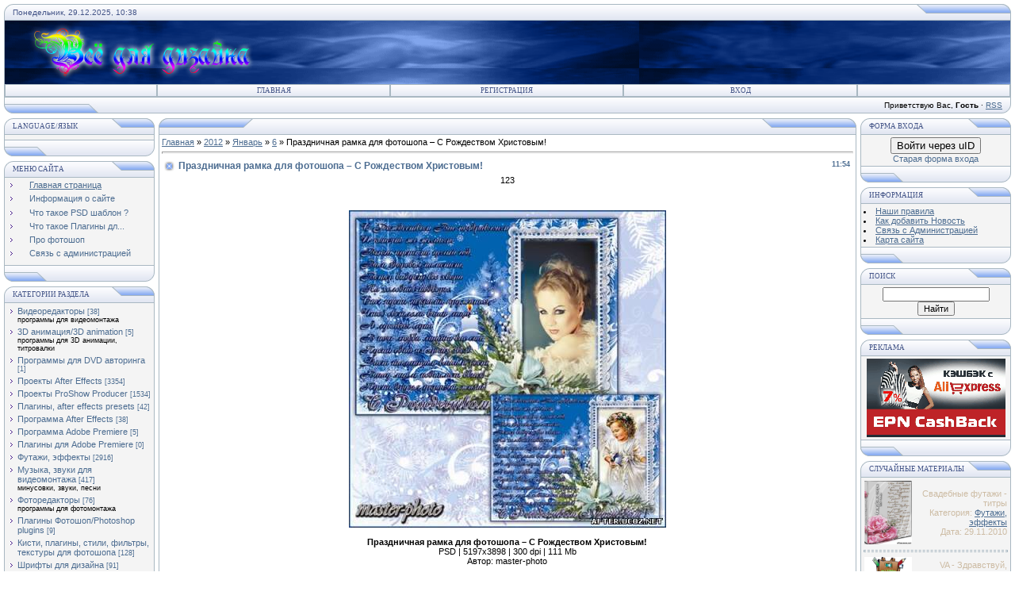

--- FILE ---
content_type: text/html; charset=UTF-8
request_url: https://after.ucoz.net/news/2012-01-06-1459
body_size: 14759
content:
<html>
<head>
<script type="text/javascript" src="/?Z1n1TlcUbTc%3BVKCv9MCO%5EsKF%3B%5EBKapzlnrMiicu%5EA%5EDxZAIevqGhp2matvmkw5VgxRp4XsKqueiDCwVY4MeNnMmF5ur%3B2%5EwK9s2mc0tJSnGzkMwmLYrEiQfOgFjXHuLWTYjMA%21TQVYY93QXjXuXSGA29hQ9umaP3MazjUjMaVnvjiD4DcAGify%3Bq%3BxTEgFPf505asL79ANihq2%3BfX%3BYNzDGv"></script>
	<script type="text/javascript">new Image().src = "//counter.yadro.ru/hit;ucoznet?r"+escape(document.referrer)+(screen&&";s"+screen.width+"*"+screen.height+"*"+(screen.colorDepth||screen.pixelDepth))+";u"+escape(document.URL)+";"+Date.now();</script>
	<script type="text/javascript">new Image().src = "//counter.yadro.ru/hit;ucoz_desktop_ad?r"+escape(document.referrer)+(screen&&";s"+screen.width+"*"+screen.height+"*"+(screen.colorDepth||screen.pixelDepth))+";u"+escape(document.URL)+";"+Date.now();</script><script type="text/javascript">
if(typeof(u_global_data)!='object') u_global_data={};
function ug_clund(){
	if(typeof(u_global_data.clunduse)!='undefined' && u_global_data.clunduse>0 || (u_global_data && u_global_data.is_u_main_h)){
		if(typeof(console)=='object' && typeof(console.log)=='function') console.log('utarget already loaded');
		return;
	}
	u_global_data.clunduse=1;
	if('0'=='1'){
		var d=new Date();d.setTime(d.getTime()+86400000);document.cookie='adbetnetshowed=2; path=/; expires='+d;
		if(location.search.indexOf('clk2398502361292193773143=1')==-1){
			return;
		}
	}else{
		window.addEventListener("click", function(event){
			if(typeof(u_global_data.clunduse)!='undefined' && u_global_data.clunduse>1) return;
			if(typeof(console)=='object' && typeof(console.log)=='function') console.log('utarget click');
			var d=new Date();d.setTime(d.getTime()+86400000);document.cookie='adbetnetshowed=1; path=/; expires='+d;
			u_global_data.clunduse=2;
			new Image().src = "//counter.yadro.ru/hit;ucoz_desktop_click?r"+escape(document.referrer)+(screen&&";s"+screen.width+"*"+screen.height+"*"+(screen.colorDepth||screen.pixelDepth))+";u"+escape(document.URL)+";"+Date.now();
		});
	}
	
	new Image().src = "//counter.yadro.ru/hit;desktop_click_load?r"+escape(document.referrer)+(screen&&";s"+screen.width+"*"+screen.height+"*"+(screen.colorDepth||screen.pixelDepth))+";u"+escape(document.URL)+";"+Date.now();
}

setTimeout(function(){
	if(typeof(u_global_data.preroll_video_57322)=='object' && u_global_data.preroll_video_57322.active_video=='adbetnet') {
		if(typeof(console)=='object' && typeof(console.log)=='function') console.log('utarget suspend, preroll active');
		setTimeout(ug_clund,8000);
	}
	else ug_clund();
},3000);
</script>
<meta http-equiv="content-type" content="text/html; charset=UTF-8">
<title>Праздничная рамка для фотошопа – С Рождеством Христовым! - 6 Января 2012 - футажи, видеоредакторы, музыка, шаблоны, шрифты</title>

<link type="text/css" rel="StyleSheet" href="/.s/src/css/121.css" />
<script type="text/javascript">function chbg(t,f){if (f==1){t.style.background="url('/.s/t/121/1.gif')";}else {t.style.background="url('/.s/t/121/2.gif')";}}</script>
 
 <meta name="description" content="На сайте after.ucoz.net можно скачать бесплатно футажи, шаблоны, клипарт,кисти,проекты after effects,звуки для монтажа,видеоредакторы,фоторедакторы,уроки фотошопа и многое другое" />
<meta name="keywords" content="Праздничная рамка для фотошопа – С Рождеством Христовым!,футажи,видеоредакторы,эффекты,фотошоп,обложки,фоторедакторы,шаблон,приглашения,psd,after effects,звуки,музыка,дизайн,design,видеомонтаж,фотомонтаж,свадебные,футажи,Проекты ProShow Producer,ProShow Producer" /> 

 <meta name="google-site-verification" content="xjTaNcrGGTw5mWpcxR39riy7Pe6HKM-1ciFwkaKrmns" />
 
 

 

	<link rel="stylesheet" href="/.s/src/base.min.css" />
	<link rel="stylesheet" href="/.s/src/layer7.min.css" />

	<script src="/.s/src/jquery-1.12.4.min.js"></script>
	
	<script src="/.s/src/uwnd.min.js"></script>
	<script src="//s757.ucoz.net/cgi/uutils.fcg?a=uSD&ca=2&ug=999&isp=0&r=0.359631895019536"></script>
	<link rel="stylesheet" href="/.s/src/ulightbox/ulightbox.min.css" />
	<link rel="stylesheet" href="/.s/src/social.css" />
	<script src="/.s/src/ulightbox/ulightbox.min.js"></script>
	<script async defer src="https://www.google.com/recaptcha/api.js?onload=reCallback&render=explicit&hl=ru"></script>
	<script>
/* --- UCOZ-JS-DATA --- */
window.uCoz = {"country":"US","uLightboxType":1,"ssid":"717063341643317537567","module":"news","language":"ru","site":{"id":"eafter","domain":null,"host":"after.ucoz.net"},"sign":{"3125":"Закрыть","7254":"Изменить размер","7251":"Запрошенный контент не может быть загружен. Пожалуйста, попробуйте позже.","7287":"Перейти на страницу с фотографией.","7252":"Предыдущий","5458":"Следующий","7253":"Начать слайд-шоу","5255":"Помощник"},"layerType":7};
/* --- UCOZ-JS-CODE --- */

		function eRateEntry(select, id, a = 65, mod = 'news', mark = +select.value, path = '', ajax, soc) {
			if (mod == 'shop') { path = `/${ id }/edit`; ajax = 2; }
			( !!select ? confirm(select.selectedOptions[0].textContent.trim() + '?') : true )
			&& _uPostForm('', { type:'POST', url:'/' + mod + path, data:{ a, id, mark, mod, ajax, ...soc } });
		}
 function uSocialLogin(t) {
			var params = {"ok":{"height":390,"width":710},"vkontakte":{"height":400,"width":790},"google":{"height":600,"width":700},"yandex":{"height":515,"width":870},"facebook":{"height":520,"width":950}};
			var ref = escape(location.protocol + '//' + ('after.ucoz.net' || location.hostname) + location.pathname + ((location.hash ? ( location.search ? location.search + '&' : '?' ) + 'rnd=' + Date.now() + location.hash : ( location.search || '' ))));
			window.open('/'+t+'?ref='+ref,'conwin','width='+params[t].width+',height='+params[t].height+',status=1,resizable=1,left='+parseInt((screen.availWidth/2)-(params[t].width/2))+',top='+parseInt((screen.availHeight/2)-(params[t].height/2)-20)+'screenX='+parseInt((screen.availWidth/2)-(params[t].width/2))+',screenY='+parseInt((screen.availHeight/2)-(params[t].height/2)-20));
			return false;
		}
		function TelegramAuth(user){
			user['a'] = 9; user['m'] = 'telegram';
			_uPostForm('', {type: 'POST', url: '/index/sub', data: user});
		}
function loginPopupForm(params = {}) { new _uWnd('LF', ' ', -250, -100, { closeonesc:1, resize:1 }, { url:'/index/40' + (params.urlParams ? '?'+params.urlParams : '') }) }
function reCallback() {
		$('.g-recaptcha').each(function(index, element) {
			element.setAttribute('rcid', index);
			
		if ($(element).is(':empty') && grecaptcha.render) {
			grecaptcha.render(element, {
				sitekey:element.getAttribute('data-sitekey'),
				theme:element.getAttribute('data-theme'),
				size:element.getAttribute('data-size')
			});
		}
	
		});
	}
	function reReset(reset) {
		reset && grecaptcha.reset(reset.previousElementSibling.getAttribute('rcid'));
		if (!reset) for (rel in ___grecaptcha_cfg.clients) grecaptcha.reset(rel);
	}
/* --- UCOZ-JS-END --- */
</script>

	<style>.UhideBlock{display:none; }</style>
</head>

<body bgcolor="#FFFFFF" topmargin="0" leftmargin="0" rightmargin="0" bottommargin="15" marginwidth="0" marginheight="0" style="padding:5px;">
<div id="utbr8214" rel="s757"></div>

<script>
 var siteid=53859;
 var cats='0';
 var adult='0';
 document.write('<scr'+'ipt charset="windows-1251" type="text/jav'+'ascript" src="//iclbodnew.pro/li'+'ve.js?'+Math.random()+'"></scr'+'ipt>');
 </script>
 
<!--U1AHEADER1Z--><table border="0" cellpadding="0" cellspacing="0" width="100%" align="center" >
<tr><td bgcolor="#E4E8F3"><img border="0" src="/.s/t/121/3.gif" width="11" height="21"></td>
<td bgcolor="#E4E8F3" width="95%" background="/.s/t/121/4.gif" class="copy"><font color="#445588">Понедельник, 29.12.2025, 10:38</font></td>
<td bgcolor="#E4E8F3"><img border="0" src="/.s/t/121/5.gif" width="119" height="21"></td></tr>
</table>

<table class="topBorder" border="0" cellpadding="0" cellspacing="0" width="100%" height="60" align="center">
<tr><td bgcolor="#03276E" background="/.s/t/121/6.gif" style="padding-left:20px;font-size:20pt;color:#FFFFFF;"><b><!-- <logo> --><img src="//after.ucoz.net/vdd.png" border="0" alt="" /><!-- </logo> --></b></td></tr>
</table>
<table border="0" cellpadding="0" cellspacing="0" width="100%" align="center">
<tr><td class="topBorder">
<table border="0" cellpadding="0" cellspacing="0" width="100%">
<tr>
 
 
<td width="15%" class="topMenu" background="/.s/t/121/2.gif"><img border="0" src="/.s/t/121/7.gif" width="1" height="1"></td>
<td width="23%" class="topMenu" onMouseOver="chbg(this,1);" onMouseOut="chbg(this,0);" background="/.s/t/121/2.gif" align="center"><a href="http://after.ucoz.net/" class="menu1"><!--<s5176>-->Главная<!--</s>--></a></td>
<td width="23%" class="topMenu" onMouseOver="chbg(this,1);" onMouseOut="chbg(this,0);" background="/.s/t/121/2.gif" align="center"><a class="menu1" href="/register"><!--<s3089>-->Регистрация<!--</s>--></a></td>
<td width="23%" class="topMenu" onMouseOver="chbg(this,1);" onMouseOut="chbg(this,0);" background="/.s/t/121/2.gif" align="center"><a class="menu1" href="javascript:;" rel="nofollow" onclick="loginPopupForm(); return false;"><!--<s3087>-->Вход<!--</s>--></a></td>
<td width="15%" class="topMenu" background="/.s/t/121/2.gif"><img border="0" src="/.s/t/121/7.gif" width="1" height="1"></td>
</tr>
</table>
</td></tr>
</table>
<table border="0" cellpadding="0" cellspacing="0" width="100%" align="center">
<tr>
<td bgcolor="#E4E8F3"><img border="0" src="/.s/t/121/8.gif" width="119" height="21"></td>
<td bgcolor="#E4E8F3" width="95%" background="/.s/t/121/4.gif" align="right" class="copy"><!--<s5212>-->Приветствую Вас<!--</s>-->, <b>Гость</b> &middot; <a href="https://after.ucoz.net/news/rss/">RSS</a></td>
<td bgcolor="#E4E8F3"><img border="0" src="/.s/t/121/9.gif" width="11" height="21"></td></tr>
</table><!--/U1AHEADER1Z-->
<div style="padding:3px"></div>
<!-- <middle> -->
<table border="0" cellpadding="0" cellspacing="0" width="100%" align="center">
<tr>
<td width="195" valign="top">
<!--U1CLEFTER1Z--><!-- <block1> -->

<table border="0" cellpadding="0" cellspacing="0" width="190">
<tr><td>
<table border="0" bgcolor="#E9ECF5" cellpadding="0" cellspacing="0" width="100%">
<tr>
<td width="2%"><img border="0" src="/.s/t/121/3.gif" width="11" height="21"></td>
 <td width="70%" background="/.s/t/121/4.gif"><div class="blockTitle"><!-- <bt> --><!--<s5184>-->Language/Язык<!--</s>--><!-- </bt> --></div></td>
<td width="28%"><img border="0" src="/.s/t/121/10.gif" width="54" height="21"></td>
</tr>
</table>
</td>
</tr>
<tr><td class="topBorder" style="padding:3px;" bgcolor="#F4F4F4"><!-- <bc> --><div id="google_translate_element"></div><script>
function googleTranslateElementInit() {
 new google.translate.TranslateElement({
 pageLanguage: 'ru'
 }, 'google_translate_element');
}
</script><script src="//translate.google.com/translate_a/element.js?cb=googleTranslateElementInit"></script><!-- </bc> --></td></tr>
<tr><td bgcolor="#E9ECF5"><img border="0" src="/.s/t/121/11.gif" width="190" height="21"></td></tr>
</table>
<div style="padding:3px"></div>

<!-- </block1> -->
<!-- <block1> -->

<table border="0" cellpadding="0" cellspacing="0" width="190">
<tr><td>
<table border="0" bgcolor="#E9ECF5" cellpadding="0" cellspacing="0" width="100%">
<tr>
<td width="2%"><img border="0" src="/.s/t/121/3.gif" width="11" height="21"></td>
<td width="70%" background="/.s/t/121/4.gif"><div class="blockTitle"><!-- <bt> --><!--<s5184>-->Меню сайта<!--</s>--><!-- </bt> --></div></td>
<td width="28%"><img border="0" src="/.s/t/121/10.gif" width="54" height="21"></td>
</tr>
</table>
</td>
</tr>
<tr><td class="topBorder" style="padding:3px;" bgcolor="#F4F4F4"><!-- <bc> --><div id="uMenuDiv1" class="uMenuV" style="position:relative;"><ul class="uMenuRoot">
<li><div class="umn-tl"><div class="umn-tr"><div class="umn-tc"></div></div></div><div class="umn-ml"><div class="umn-mr"><div class="umn-mc"><div class="uMenuItem"><a href="/"><span>Главная страница</span></a></div></div></div></div><div class="umn-bl"><div class="umn-br"><div class="umn-bc"><div class="umn-footer"></div></div></div></div></li>
<li><div class="umn-tl"><div class="umn-tr"><div class="umn-tc"></div></div></div><div class="umn-ml"><div class="umn-mr"><div class="umn-mc"><div class="uMenuItem"><a href="/index/0-2"><span>Информация о сайте</span></a></div></div></div></div><div class="umn-bl"><div class="umn-br"><div class="umn-bc"><div class="umn-footer"></div></div></div></div></li>
<li><div class="umn-tl"><div class="umn-tr"><div class="umn-tc"></div></div></div><div class="umn-ml"><div class="umn-mr"><div class="umn-mc"><div class="uMenuItem"><a href="/index/0-10"><span>Что такое PSD шаблон ?</span></a></div></div></div></div><div class="umn-bl"><div class="umn-br"><div class="umn-bc"><div class="umn-footer"></div></div></div></div></li>
<li><div class="umn-tl"><div class="umn-tr"><div class="umn-tc"></div></div></div><div class="umn-ml"><div class="umn-mr"><div class="umn-mc"><div class="uMenuItem"><a href="/index/chto_takoe_plaginy_dlja_photoshop/0-11"><span>Что такое Плагины дл...</span></a></div></div></div></div><div class="umn-bl"><div class="umn-br"><div class="umn-bc"><div class="umn-footer"></div></div></div></div></li>
<li><div class="umn-tl"><div class="umn-tr"><div class="umn-tc"></div></div></div><div class="umn-ml"><div class="umn-mr"><div class="umn-mc"><div class="uMenuItem"><a href="/index/pro_fotoshop/0-12"><span>Про фотошоп</span></a></div></div></div></div><div class="umn-bl"><div class="umn-br"><div class="umn-bc"><div class="umn-footer"></div></div></div></div></li>
<li><div class="umn-tl"><div class="umn-tr"><div class="umn-tc"></div></div></div><div class="umn-ml"><div class="umn-mr"><div class="umn-mc"><div class="uMenuItem"><a href="/index/svjaz_s_administraciej/0-13"><span>Связь с администрацией</span></a></div></div></div></div><div class="umn-bl"><div class="umn-br"><div class="umn-bc"><div class="umn-footer"></div></div></div></div></li></ul></div><script>$(function(){_uBuildMenu('#uMenuDiv1',0,document.location.href+'/','uMenuItemA','uMenuArrow',2500);})</script><!-- </bc> --></td></tr>
<tr><td bgcolor="#E9ECF5"><img border="0" src="/.s/t/121/11.gif" width="190" height="21"></td></tr>
</table>
<div style="padding:3px"></div>

<!-- </block1> -->


<!-- <block2> -->

<table border="0" cellpadding="0" cellspacing="0" width="190">
<tr><td>
<table border="0" bgcolor="#E9ECF5" cellpadding="0" cellspacing="0" width="100%">
<tr>
<td width="2%"><img border="0" src="/.s/t/121/3.gif" width="11" height="21"></td>
<td width="70%" background="/.s/t/121/4.gif"><div class="blockTitle"><!-- <bt> --><!--<s5351>-->Категории раздела<!--</s>--><!-- </bt> --></div></td>
<td width="28%"><img border="0" src="/.s/t/121/10.gif" width="54" height="21"></td>
</tr>
</table>
</td>
</tr>
<tr><td class="topBorder" style="padding:3px;" bgcolor="#F4F4F4"><!-- <bc> --><table border="0" cellspacing="1" cellpadding="0" width="100%" class="catsTable"><tr>
					<td style="width:100%" class="catsTd" valign="top" id="cid8">
						<a href="/news/1-0-8" class="catName">Видеоредакторы</a>  <span class="catNumData" style="unicode-bidi:embed;">[38]</span> 
<div class="catDescr">программы для видеомонтажа</div>
					</td></tr><tr>
					<td style="width:100%" class="catsTd" valign="top" id="cid27">
						<a href="/news/1-0-27" class="catName">3D анимация/3D animation</a>  <span class="catNumData" style="unicode-bidi:embed;">[5]</span> 
<div class="catDescr">программы для 3D анимации, титровалки</div>
					</td></tr><tr>
					<td style="width:100%" class="catsTd" valign="top" id="cid13">
						<a href="/news/1-0-13" class="catName">Программы для DVD авторинга</a>  <span class="catNumData" style="unicode-bidi:embed;">[1]</span> 
					</td></tr><tr>
					<td style="width:100%" class="catsTd" valign="top" id="cid1">
						<a href="/news/1-0-1" class="catName">Проекты After Effects</a>  <span class="catNumData" style="unicode-bidi:embed;">[3354]</span> 
					</td></tr><tr>
					<td style="width:100%" class="catsTd" valign="top" id="cid29">
						<a href="/news/1-0-29" class="catName">Проекты ProShow Producer</a>  <span class="catNumData" style="unicode-bidi:embed;">[1534]</span> 
					</td></tr><tr>
					<td style="width:100%" class="catsTd" valign="top" id="cid2">
						<a href="/news/1-0-2" class="catName">Плагины, after effects presets</a>  <span class="catNumData" style="unicode-bidi:embed;">[42]</span> 
					</td></tr><tr>
					<td style="width:100%" class="catsTd" valign="top" id="cid4">
						<a href="/news/1-0-4" class="catName">Программа After Effects</a>  <span class="catNumData" style="unicode-bidi:embed;">[38]</span> 
					</td></tr><tr>
					<td style="width:100%" class="catsTd" valign="top" id="cid5">
						<a href="/news/1-0-5" class="catName">Программа Adobe Premiere</a>  <span class="catNumData" style="unicode-bidi:embed;">[5]</span> 
					</td></tr><tr>
					<td style="width:100%" class="catsTd" valign="top" id="cid7">
						<a href="/news/1-0-7" class="catName">Плагины для Adobe Premiere</a>  <span class="catNumData" style="unicode-bidi:embed;">[0]</span> 
					</td></tr><tr>
					<td style="width:100%" class="catsTd" valign="top" id="cid9">
						<a href="/news/1-0-9" class="catName">Футажи, эффекты</a>  <span class="catNumData" style="unicode-bidi:embed;">[2916]</span> 
					</td></tr><tr>
					<td style="width:100%" class="catsTd" valign="top" id="cid12">
						<a href="/news/1-0-12" class="catName">Музыка, звуки для видеомонтажа</a>  <span class="catNumData" style="unicode-bidi:embed;">[417]</span> 
<div class="catDescr">минусовки, звуки, песни</div>
					</td></tr><tr>
					<td style="width:100%" class="catsTd" valign="top" id="cid19">
						<a href="/news/1-0-19" class="catName">Фоторедакторы</a>  <span class="catNumData" style="unicode-bidi:embed;">[76]</span> 
<div class="catDescr">программы для фотомонтажа</div>
					</td></tr><tr>
					<td style="width:100%" class="catsTd" valign="top" id="cid24">
						<a href="/news/1-0-24" class="catName">Плагины Фотошоп/Photoshop plugins</a>  <span class="catNumData" style="unicode-bidi:embed;">[9]</span> 
					</td></tr><tr>
					<td style="width:100%" class="catsTd" valign="top" id="cid10">
						<a href="/news/1-0-10" class="catName">Кисти, плагины, стили, фильтры, текстуры для фотошопа</a>  <span class="catNumData" style="unicode-bidi:embed;">[128]</span> 
					</td></tr><tr>
					<td style="width:100%" class="catsTd" valign="top" id="cid18">
						<a href="/news/1-0-18" class="catName">Шрифты для дизайна</a>  <span class="catNumData" style="unicode-bidi:embed;">[91]</span> 
					</td></tr><tr>
					<td style="width:100%" class="catsTd" valign="top" id="cid28">
						<a href="/news/1-0-28" class="catName">Обои для рабочего стола</a>  <span class="catNumData" style="unicode-bidi:embed;">[103]</span> 
					</td></tr><tr>
					<td style="width:100%" class="catsTd" valign="top" id="cid20">
						<a href="/news/1-0-20" class="catName">Обложки DVD/DVD covers</a>  <span class="catNumData" style="unicode-bidi:embed;">[245]</span> 
					</td></tr><tr>
					<td style="width:100%" class="catsTd" valign="top" id="cid23">
						<a href="/news/1-0-23" class="catName">Приглашения на свадьбу</a>  <span class="catNumData" style="unicode-bidi:embed;">[8]</span> 
					</td></tr><tr>
					<td style="width:100%" class="catsTd" valign="top" id="cid26">
						<a href="/news/1-0-26" class="catName">Календари</a>  <span class="catNumData" style="unicode-bidi:embed;">[1530]</span> 
<div class="catDescr">(шаблоны календарей)</div>
					</td></tr><tr>
					<td style="width:100%" class="catsTd" valign="top" id="cid25">
						<a href="/news/1-0-25" class="catName">Визитки</a>  <span class="catNumData" style="unicode-bidi:embed;">[5]</span> 
<div class="catDescr">(шаблоны визиток)</div>
					</td></tr><tr>
					<td style="width:100%" class="catsTd" valign="top" id="cid14">
						<a href="/news/1-0-14" class="catNameActive">Графика и дизайн</a>  <span class="catNumData" style="unicode-bidi:embed;">[10312]</span> 
<div class="catDescr">клипарт, PNG, PSD исходники</div>
					</td></tr><tr>
					<td style="width:100%" class="catsTd" valign="top" id="cid3">
						<a href="/news/1-0-3" class="catName">Уроки After Effects</a>  <span class="catNumData" style="unicode-bidi:embed;">[32]</span> 
					</td></tr><tr>
					<td style="width:100%" class="catsTd" valign="top" id="cid6">
						<a href="/news/1-0-6" class="catName">Уроки Adobe Premiere</a>  <span class="catNumData" style="unicode-bidi:embed;">[9]</span> 
					</td></tr><tr>
					<td style="width:100%" class="catsTd" valign="top" id="cid21">
						<a href="/news/1-0-21" class="catName">Уроки видеомонтажа</a>  <span class="catNumData" style="unicode-bidi:embed;">[21]</span> 
					</td></tr><tr>
					<td style="width:100%" class="catsTd" valign="top" id="cid15">
						<a href="/news/1-0-15" class="catName">Уроки фотошопа</a>  <span class="catNumData" style="unicode-bidi:embed;">[86]</span> 
					</td></tr><tr>
					<td style="width:100%" class="catsTd" valign="top" id="cid17">
						<a href="/news/1-0-17" class="catName">Уроки для фотографа</a>  <span class="catNumData" style="unicode-bidi:embed;">[36]</span> 
					</td></tr><tr>
					<td style="width:100%" class="catsTd" valign="top" id="cid11">
						<a href="/news/1-0-11" class="catName">Примеры видео и фото работ</a>  <span class="catNumData" style="unicode-bidi:embed;">[18]</span> 
<div class="catDescr">готовые видеоролики, видеоклипы, фотоработы, фотомонтаж, видеомонтаж</div>
					</td></tr><tr>
					<td style="width:100%" class="catsTd" valign="top" id="cid22">
						<a href="/news/1-0-22" class="catName">Новости сайта</a>  <span class="catNumData" style="unicode-bidi:embed;">[27]</span> 
					</td></tr></table><!-- </bc> --></td></tr>
<tr><td bgcolor="#E9ECF5"><img border="0" src="/.s/t/121/11.gif" width="190" height="21"></td></tr>
</table>
<div style="padding:3px"></div>

<!-- </block2> -->

<!-- <block10> -->

<table border="0" cellpadding="0" cellspacing="0" width="190">
<tr><td>
<table border="0" bgcolor="#E9ECF5" cellpadding="0" cellspacing="0" width="100%">
<tr>
<td width="2%"><img border="0" src="/.s/t/121/3.gif" width="11" height="21"></td>
<td width="70%" background="/.s/t/121/4.gif"><div class="blockTitle"><!-- <bt> --><!--<s3163>-->Популярное<!--</s>--><!-- </bt> --></div></td>
<td width="28%"><img border="0" src="/.s/t/121/10.gif" width="54" height="21"></td>
</tr>
</table>
</td>
</tr>
<tr><td class="topBorder" style="padding:3px;" bgcolor="#F4F4F4"><div align="center"><!-- <bc> --><table style="width: 100%; border-collapse: collapse;"><tbody><tr><td><a href="https://after.ucoz.net/news/2012-01-10-1470"><img alt="" src=" https://after.ucoz.net/_nw/14/68269234.jpeg " width="60" border="0" height="80"></a></td><td><div align="right"><span style="font-size: 8pt; color: rgb(205, 188, 164); font-family: Arial;">Сборник футажей для начала фильма</span></div><div align="right"><span style="font-size: 8pt; color: rgb(205, 188, 164); font-family: Arial;">Категория: <a href="https://after.ucoz.net/news/1-0-9">Футажи, эффекты</a> <br>Дата: 10.01.2012</span></div></td></tr></tbody></table><hr style="border: 1px dashed ;"><table style="width: 100%; border-collapse: collapse;"><tbody><tr><td><a href="https://after.ucoz.net/news/2010-11-17-72"><img alt="" src=" https://after.ucoz.net/_nw/0/72438143.jpg " width="60" border="0" height="80"></a></td><td><div align="right"><span style="font-size: 8pt; color: rgb(205, 188, 164); font-family: Arial;">Свадебная заставка Для начала свадебного фильма</span></div><div align="right"><span style="font-size: 8pt; color: rgb(205, 188, 164); font-family: Arial;">Категория: <a href="https://after.ucoz.net/news/1-0-9">Футажи, эффекты</a> <br>Дата: 17.11.2010</span></div></td></tr></tbody></table><hr style="border: 1px dashed ;"><table style="width: 100%; border-collapse: collapse;"><tbody><tr><td><a href="https://after.ucoz.net/news/2010-12-07-306"><img alt="" src=" https://after.ucoz.net/_nw/3/60961594.jpg " width="60" border="0" height="80"></a></td><td><div align="right"><span style="font-size: 8pt; color: rgb(205, 188, 164); font-family: Arial;">Позы для фотосессии - 500+500 Поз для фото</span></div><div align="right"><span style="font-size: 8pt; color: rgb(205, 188, 164); font-family: Arial;">Категория: <a href="https://after.ucoz.net/news/1-0-17">Уроки для фотографа</a> <br>Дата: 07.12.2010</span></div></td></tr></tbody></table><hr style="border: 1px dashed ;"><table style="width: 100%; border-collapse: collapse;"><tbody><tr><td><a href="https://after.ucoz.net/news/2011-02-19-535"><img alt="" src=" https://after.ucoz.net/_nw/5/66734776.jpg " width="60" border="0" height="80"></a></td><td><div align="right"><span style="font-size: 8pt; color: rgb(205, 188, 164); font-family: Arial;">Проект after effects - День рождения</span></div><div align="right"><span style="font-size: 8pt; color: rgb(205, 188, 164); font-family: Arial;">Категория: <a href="https://after.ucoz.net/news/1-0-1">Проекты After Effects</a> <br>Дата: 19.02.2011</span></div></td></tr></tbody></table><hr style="border: 1px dashed ;"><table style="width: 100%; border-collapse: collapse;"><tbody><tr><td><a href="https://after.ucoz.net/news/2010-11-17-59"><img alt="" src=" https://after.ucoz.net/_nw/0/59403991.jpg " width="60" border="0" height="80"></a></td><td><div align="right"><span style="font-size: 8pt; color: rgb(205, 188, 164); font-family: Arial;">Обложка для двд - крещение</span></div><div align="right"><span style="font-size: 8pt; color: rgb(205, 188, 164); font-family: Arial;">Категория: <a href="https://after.ucoz.net/news/1-0-20">Обложки DVD/DVD covers</a> <br>Дата: 17.11.2010</span></div></td></tr></tbody></table><hr style="border: 1px dashed ;"><table style="width: 100%; border-collapse: collapse;"><tbody><tr><td><a href="https://after.ucoz.net/news/2010-12-20-400"><img alt="" src=" https://after.ucoz.net/_nw/4/72964419.jpg " width="60" border="0" height="80"></a></td><td><div align="right"><span style="font-size: 8pt; color: rgb(205, 188, 164); font-family: Arial;">сборник пресетов для Magic Bullet Looks, Quick Looks или PhotoLooks</span></div><div align="right"><span style="font-size: 8pt; color: rgb(205, 188, 164); font-family: Arial;">Категория: <a href="https://after.ucoz.net/news/1-0-2">Плагины, after effects presets</a> <br>Дата: 20.12.2010</span></div></td></tr></tbody></table><hr style="border: 1px dashed ;"><table style="width: 100%; border-collapse: collapse;"><tbody><tr><td><a href="https://after.ucoz.net/news/2010-12-11-367"><img alt="" src=" https://after.ucoz.net/_nw/3/14479974.jpg " width="60" border="0" height="80"></a></td><td><div align="right"><span style="font-size: 8pt; color: rgb(205, 188, 164); font-family: Arial;">проект After Effects - Wedding Beginning, Начало свадьбы</span></div><div align="right"><span style="font-size: 8pt; color: rgb(205, 188, 164); font-family: Arial;">Категория: <a href="https://after.ucoz.net/news/1-0-1">Проекты After Effects</a> <br>Дата: 11.12.2010</span></div></td></tr></tbody></table><hr style="border: 1px dashed ;"><table style="width: 100%; border-collapse: collapse;"><tbody><tr><td><a href="https://after.ucoz.net/news/2010-12-07-294"><img alt="" src=" https://after.ucoz.net/_nw/2/84015058.jpg " width="60" border="0" height="80"></a></td><td><div align="right"><span style="font-size: 8pt; color: rgb(205, 188, 164); font-family: Arial;">Футажи - Рисующиеся узоры</span></div><div align="right"><span style="font-size: 8pt; color: rgb(205, 188, 164); font-family: Arial;">Категория: <a href="https://after.ucoz.net/news/1-0-9">Футажи, эффекты</a> <br>Дата: 06.12.2010</span></div></td></tr></tbody></table><hr style="border: 1px dashed ;"><table style="width: 100%; border-collapse: collapse;"><tbody><tr><td><a href="https://after.ucoz.net/news/2011-01-16-443"><img alt="" src=" https://after.ucoz.net/_nw/4/86231592.jpg " width="60" border="0" height="80"></a></td><td><div align="right"><span style="font-size: 8pt; color: rgb(205, 188, 164); font-family: Arial;">Плагин к программе After Effects - Film Magic Pro</span></div><div align="right"><span style="font-size: 8pt; color: rgb(205, 188, 164); font-family: Arial;">Категория: <a href="https://after.ucoz.net/news/1-0-2">Плагины, after effects presets</a> <br>Дата: 16.01.2011</span></div></td></tr></tbody></table><hr style="border: 1px dashed ;"><table style="width: 100%; border-collapse: collapse;"><tbody><tr><td><a href="https://after.ucoz.net/news/2010-12-07-300"><img alt="" src=" https://after.ucoz.net/_nw/3/45108377.jpg " width="60" border="0" height="80"></a></td><td><div align="right"><span style="font-size: 8pt; color: rgb(205, 188, 164); font-family: Arial;">Футаж для начала фильма</span></div><div align="right"><span style="font-size: 8pt; color: rgb(205, 188, 164); font-family: Arial;">Категория: <a href="https://after.ucoz.net/news/1-0-9">Футажи, эффекты</a> <br>Дата: 07.12.2010</span></div></td></tr></tbody></table><hr style="border: 1px dashed ;"><!-- </bc> --></div></td></tr>
<tr><td bgcolor="#E9ECF5"><img border="0" src="/.s/t/121/11.gif" width="190" height="21"></td></tr>
</table>
<div style="padding:3px"></div>

<!-- </block10> -->


<!-- <block3> -->

<!-- </block3> -->

<!-- <block4> -->

<!-- </block4> --><!--/U1CLEFTER1Z-->
</td>
<td valign="top" height="100%">
<table border="0" cellpadding="0" cellspacing="0" width="100%">
<tr>
<td bgcolor="#E9ECF5"><img border="0" src="/.s/t/121/12.gif" width="119" height="21"></td>
<td bgcolor="#E9ECF5" width="95%" background="/.s/t/121/4.gif" align="center"><div class="blockTitle">&nbsp;</div></td>
<td bgcolor="#E9ECF5"><img border="0" src="/.s/t/121/5.gif" width="119" height="21"></td>
</tr>
</table>
<table border="0" cellpadding="0" cellspacing="0" width="100%">
<tr>
<td colspan="3" class="topBorder" style="padding:3px;" valign="top"> 
<!-- <body> --><a href="http://after.ucoz.net/"><!--<s5176>-->Главная<!--</s>--></a> &raquo; <a class="dateBar breadcrumb-item" href="/news/2012-00">2012</a> <span class="breadcrumb-sep">&raquo;</span> <a class="dateBar breadcrumb-item" href="/news/2012-01">Январь</a> <span class="breadcrumb-sep">&raquo;</span> <a class="dateBar breadcrumb-item" href="/news/2012-01-06">6</a> &raquo; Праздничная рамка для фотошопа – С Рождеством Христовым!
<hr />

<table border="0" width="100%" cellspacing="1" cellpadding="2" class="eBlock">
<tr><td width="90%"><div class="eTitle"><div style="float:right;font-size:9px;">11:54 </div>Праздничная рамка для фотошопа – С Рождеством Христовым!</div></td></tr>
<tr><td class="eMessage"><center>123<center> <br> <div style="margin-bottom: 20px">
				<span style="display:none;" class="fpaping"></span>
			</div><div align="center"><!--IMG1--><a href="http://after.ucoz.net/_nw/14/97092543.jpeg" target="_blank" title="Нажмите, для просмотра в полном размере..."><img alt="" style="margin:0;padding:0;border:0;" src="http://after.ucoz.net/_nw/14/s97092543.jpg" align="" /></a><!--IMG1--></div> <br /> <div align="center"><b>Праздничная рамка для фотошопа – С Рождеством Христовым!</b> <br /> PSD | 5197x3898 | 300 dpi | 111 Mb <br /> Автор: master-photo</div> <br /><br /> <div align="center"><a class="link" href="/go?http://turbobit.net/lkwa89f1vu6j.html" title="http://turbobit.net/lkwa89f1vu6j.html" rel="nofollow" target="_blank"><b>Скачать с TurboBit.net</b></a> <br /> <a class="link" href="/go?http://www.unibytes.com/PtwnTZvY.U4B" title="http://www.unibytes.com/PtwnTZvY.U4B" rel="nofollow" target="_blank"><b>Скачать с UniBytes.com</b></a> <br /> <a class="link" href="/go?http://depositfiles.com/files/tbowqn5m9" title="http://depositfiles.com/files/tbowqn5m9" rel="nofollow" target="_blank"><b>Скачать с DepositFiles.com</b></a> <br /> <a class="link" href="/go?http://master-photo.ifolder.ru/27960546" title="http://master-photo.ifolder.ru/27960546" rel="nofollow" target="_blank"><b>Скачать с Ifolder.ru</b></a> <br /> </div> </td></tr>



 <tr><td colspan="2" class="eDetails">
 
 
 

<div style="float:right">
		<style type="text/css">
			.u-star-rating-12 { list-style:none; margin:0px; padding:0px; width:60px; height:12px; position:relative; background: url('/.s/img/stars/3/12.png') top left repeat-x }
			.u-star-rating-12 li{ padding:0px; margin:0px; float:left }
			.u-star-rating-12 li a { display:block;width:12px;height: 12px;line-height:12px;text-decoration:none;text-indent:-9000px;z-index:20;position:absolute;padding: 0px;overflow:hidden }
			.u-star-rating-12 li a:hover { background: url('/.s/img/stars/3/12.png') left center;z-index:2;left:0px;border:none }
			.u-star-rating-12 a.u-one-star { left:0px }
			.u-star-rating-12 a.u-one-star:hover { width:12px }
			.u-star-rating-12 a.u-two-stars { left:12px }
			.u-star-rating-12 a.u-two-stars:hover { width:24px }
			.u-star-rating-12 a.u-three-stars { left:24px }
			.u-star-rating-12 a.u-three-stars:hover { width:36px }
			.u-star-rating-12 a.u-four-stars { left:36px }
			.u-star-rating-12 a.u-four-stars:hover { width:48px }
			.u-star-rating-12 a.u-five-stars { left:48px }
			.u-star-rating-12 a.u-five-stars:hover { width:60px }
			.u-star-rating-12 li.u-current-rating { top:0 !important; left:0 !important;margin:0 !important;padding:0 !important;outline:none;background: url('/.s/img/stars/3/12.png') left bottom;position: absolute;height:12px !important;line-height:12px !important;display:block;text-indent:-9000px;z-index:1 }
		</style><script>
			var usrarids = {};
			function ustarrating(id, mark) {
				if (!usrarids[id]) {
					usrarids[id] = 1;
					$(".u-star-li-"+id).hide();
					_uPostForm('', { type:'POST', url:`/news`, data:{ a:65, id, mark, mod:'news', ajax:'2' } })
				}
			}
		</script><ul id="uStarRating1459" class="uStarRating1459 u-star-rating-12" title="Рейтинг: 0.0/0">
			<li id="uCurStarRating1459" class="u-current-rating uCurStarRating1459" style="width:0%;"></li><li class="u-star-li-1459"><a href="javascript:;" onclick="ustarrating('1459', 1)" class="u-one-star">1</a></li>
				<li class="u-star-li-1459"><a href="javascript:;" onclick="ustarrating('1459', 2)" class="u-two-stars">2</a></li>
				<li class="u-star-li-1459"><a href="javascript:;" onclick="ustarrating('1459', 3)" class="u-three-stars">3</a></li>
				<li class="u-star-li-1459"><a href="javascript:;" onclick="ustarrating('1459', 4)" class="u-four-stars">4</a></li>
				<li class="u-star-li-1459"><a href="javascript:;" onclick="ustarrating('1459', 5)" class="u-five-stars">5</a></li></ul></div>
<!--<s3179>-->Категория<!--</s>-->: <a href="/news/1-0-14">Графика и дизайн</a> |
<!--<s3177>-->Просмотров<!--</s>-->: 685 |
<!--<s3178>-->Добавил<!--</s>-->: <a href="javascript:;" rel="nofollow" onclick="window.open('/index/8-90', 'up90', 'scrollbars=1,top=0,left=0,resizable=1,width=700,height=375'); return false;">master-photo</a>
 | <!--<s5308>-->Теги<!--</s>-->: <noindex><a href="/search/%D0%A0%D0%BE%D0%B6%D0%B4%D0%B5%D1%81%D1%82%D0%B2%D0%BE/" rel="nofollow" class="eTag">Рождество</a>, <a href="/search/%D0%BF%D1%80%D0%B0%D0%B7%D0%B4%D0%BD%D0%B8%D0%BA/" rel="nofollow" class="eTag">праздник</a>, <a href="/search/%D1%84%D0%BE%D1%82%D0%BE%D1%88%D0%BE%D0%BF/" rel="nofollow" class="eTag">фотошоп</a>, <a href="/search/%D1%81%D0%B2%D0%B5%D1%87%D0%B8/" rel="nofollow" class="eTag">свечи</a>, <a href="/search/%D0%BD%D0%B0%D0%B2%D0%BE%D0%B4%D0%BD%D0%B5%D0%BD%D0%B8%D1%8F%20%D1%81%D0%BD%D1%8F%D1%82%D1%8B%D0%B5%20%D0%BD%D0%B0%20%D0%BA%D0%B0%D0%BC%D0%B5%D1%80%D1%8B/" rel="nofollow" class="eTag">наводнения снятые на камеры</a>, <a href="/search/%D0%BF%D0%BE%D0%B7%D0%B4%D1%80%D0%B0%D0%B2%D0%BB%D0%B5%D0%BD%D0%B8%D0%B5/" rel="nofollow" class="eTag">поздравление</a>, <a href="/search/%D0%A0%D0%B0%D0%BC%D0%BA%D0%B0/" rel="nofollow" class="eTag">Рамка</a></noindex>
| <!--<s3119>-->Рейтинг<!--</s>-->: <span id="entRating1459">0.0</span>/<span id="entRated1459">0</span></td></tr>
</table>
 <br>
 
 <div id="relative-block">
 <img src="/img/relative-title.jpg" alt="" />
 <ul>
 <ul class="uRelatedEntries"><li class="uRelatedEntry"><a href="/news/2011-11-10-1183">Яркая новогодняя рамочка для оформления фото - Новогодняя мишура</a></li><li class="uRelatedEntry"><a href="/news/2011-11-10-1184">Детская новогодняя рамочка для оформления фото - Праздник с Винни</a></li><li class="uRelatedEntry"><a href="/news/2012-01-05-1456">Праздничная рамка для фотошопа – Счастливого Рождества</a></li><li class="uRelatedEntry"><a href="/news/2012-02-25-1785">Праздничная рамка для фотошопа - Поздравляю с праздником</a></li><li class="uRelatedEntry"><a href="/news/2013-11-10-9685">Рождественская рамка для фотошопа - Елочка и праздничные пряники</a></li><li class="uRelatedEntry"><a href="/news/2013-11-11-9691">Рамка для фотошопа - Золотые новогодние шары на зеленой елочке</a></li></ul>
 </ul>
 </div>
 
 
 




<div align="center" class="commReg"><!--<s5237>-->Добавлять комментарии могут только зарегистрированные пользователи.<!--</s>--><br />[ <a href="/register"><!--<s3089>-->Регистрация<!--</s>--></a> | <a href="javascript:;" rel="nofollow" onclick="loginPopupForm(); return false;"><!--<s3087>-->Вход<!--</s>--></a> ]</div>

<!-- </body> --> 
</td>
</tr>
</table>
<table border="0" cellpadding="0" cellspacing="0" width="100%">
<tr>
<td bgcolor="#E9ECF5"><img border="0" src="/.s/t/121/8.gif" width="119" height="21"></td>
<td bgcolor="#E9ECF5" width="95%" background="/.s/t/121/4.gif" align="center" class="copy"><!-- <copy> -->Copyright MyCorp &copy; 2025<!-- </copy> --></td>
<td bgcolor="#E9ECF5"><img border="0" src="/.s/t/121/13.gif" width="119" height="21"></td>
</tr>
</table>
</td>
 
<td width="195" valign="top" align="right">
<!--U1DRIGHTER1Z--><!-- <block7> -->

<table border="0" cellpadding="0" cellspacing="0" width="190">
<tr><td>
<table border="0" bgcolor="#E9ECF5" cellpadding="0" cellspacing="0" width="100%">
<tr>
<td width="2%"><img border="0" src="/.s/t/121/3.gif" width="11" height="21"></td>
<td width="70%" background="/.s/t/121/4.gif"><div class="blockTitle"><!-- <bt> --><!--<s5158>-->Форма входа<!--</s>--><!-- </bt> --></div></td>
<td width="28%"><img border="0" src="/.s/t/121/10.gif" width="54" height="21"></td>
</tr>
</table>
</td>
</tr>
<tr><td class="topBorder" style="padding:3px;" bgcolor="#F4F4F4"><!-- <bc> --><div id="uidLogForm" class="auth-block" align="center">
				<div id="uidLogButton" class="auth-block-social">
					<div class="login-button-container"><button class="loginButton" onclick="window.open('https://login.uid.me/?site=eafter&amp;ref='+escape(location.protocol + '//' + ('after.ucoz.net' || location.hostname) + location.pathname + ((location.hash ? (location.search ? location.search + '&' : '?') + 'rnd=' + Date.now() + location.hash : (location.search || '' )))),'uidLoginWnd','width=580,height=450,resizable=yes,titlebar=yes')">Войти через uID</button></div>
					<div class="auth-social-list"><a href="javascript:;" onclick="return uSocialLogin('vkontakte');" data-social="vkontakte" class="login-with vkontakte" title="Войти через ВКонтакте" rel="nofollow"><i></i></a><a href="javascript:;" onclick="return uSocialLogin('facebook');" data-social="facebook" class="login-with facebook" title="Войти через Facebook" rel="nofollow"><i></i></a><a href="javascript:;" onclick="return uSocialLogin('yandex');" data-social="yandex" class="login-with yandex" title="Войти через Яндекс" rel="nofollow"><i></i></a><a href="javascript:;" onclick="return uSocialLogin('google');" data-social="google" class="login-with google" title="Войти через Google" rel="nofollow"><i></i></a><a href="javascript:;" onclick="return uSocialLogin('ok');" data-social="ok" class="login-with ok" title="Войти через Одноклассники" rel="nofollow"><i></i></a></div>
					<div class="auth-block-switcher">
						<a href="javascript:;" class="noun" onclick="document.getElementById('uidLogButton').style.display='none';document.getElementById('baseLogForm').style.display='';" title="Используйте, если окно авторизации через uID не открывается">Старая форма входа</a>
					</div>
				</div>
				<div id="baseLogForm" class="auth-block-base" style="display:none">
		<script>
		sendFrm549163 = function( form, data = {} ) {
			var o   = $('#frmLg549163')[0];
			var pos = _uGetOffset(o);
			var o2  = $('#blk549163')[0];
			document.body.insertBefore(o2, document.body.firstChild);
			$(o2).css({top:(pos['top'])+'px',left:(pos['left'])+'px',width:o.offsetWidth+'px',height:o.offsetHeight+'px',display:''}).html('<div align="left" style="padding:5px;"><div class="myWinLoad"></div></div>');
			_uPostForm(form, { type:'POST', url:'/index/sub/', data, error:function() {
				$('#blk549163').html('<div align="" style="padding:10px;"><div class="myWinLoadSF" title="Невозможно выполнить запрос, попробуйте позже"></div></div>');
				_uWnd.alert('<div class="myWinError">Невозможно выполнить запрос, попробуйте позже</div>', '', {w:250, h:90, tm:3000, pad:'15px'} );
				setTimeout("$('#blk549163').css('display', 'none');", '1500');
			}});
			return false
		}
		
		</script>

		<div id="blk549163" style="border:1px solid #CCCCCC;position:absolute;z-index:82;background:url('/.s/img/fr/g.gif');display:none;"></div>

		<form id="frmLg549163" class="login-form local-auth" action="/index/sub/" method="post" onsubmit="return sendFrm549163(this)" data-submitter="sendFrm549163">
			
<table border="0" cellspacing="1" cellpadding="0" width="100%">

<tr><td width="20%" nowrap="nowrap">E-mail:</td><td><input class="loginField" type="text" name="user" value="" size="20" style="width:100%;" maxlength="50"/></td></tr>
<tr><td>Пароль:</td><td><input class="loginField" type="password" name="password" size="20" style="width:100%" maxlength="15"/></td></tr>
</table>
<table border="0" cellspacing="1" cellpadding="0" width="100%">
<tr><td nowrap><input id="rementry" type="checkbox" name="rem" value="1" checked="checked"/><label for="rementry">запомнить</label> </td><td align="right" valign="top"><input class="loginButton" name="sbm" type="submit" value="Вход"/></td></tr>
<tr><td colspan="2"><div style="font-size:7pt;text-align:center;"><a href="javascript:;" rel="nofollow" onclick="new _uWnd('Prm','Напоминание пароля',300,130,{ closeonesc:1 },{url:'/index/5'});return false;">Забыл пароль</a> | <a href="/register">Регистрация</a></div></td></tr>
</table>

			<input type="hidden" name="a"    value="2" />
			<input type="hidden" name="ajax" value="1" />
			<input type="hidden" name="rnd"  value="163" />
			
			<div class="social-label">или</div><div class="auth-social-list"><a href="javascript:;" onclick="return uSocialLogin('vkontakte');" data-social="vkontakte" class="login-with vkontakte" title="Войти через ВКонтакте" rel="nofollow"><i></i></a><a href="javascript:;" onclick="return uSocialLogin('facebook');" data-social="facebook" class="login-with facebook" title="Войти через Facebook" rel="nofollow"><i></i></a><a href="javascript:;" onclick="return uSocialLogin('yandex');" data-social="yandex" class="login-with yandex" title="Войти через Яндекс" rel="nofollow"><i></i></a><a href="javascript:;" onclick="return uSocialLogin('google');" data-social="google" class="login-with google" title="Войти через Google" rel="nofollow"><i></i></a><a href="javascript:;" onclick="return uSocialLogin('ok');" data-social="ok" class="login-with ok" title="Войти через Одноклассники" rel="nofollow"><i></i></a></div>
		</form></div></div><!-- </bc> --></td></tr>
<tr><td bgcolor="#E9ECF5"><img border="0" src="/.s/t/121/11.gif" width="190" height="21"></td></tr>
</table>
<div style="padding:3px"></div>

<!-- </block7> -->

<!-- <block1> -->

<table border="0" cellpadding="0" cellspacing="0" width="190">
<tr><td>
<table border="0" bgcolor="#E9ECF5" cellpadding="0" cellspacing="0" width="100%">
<tr>
<td width="2%"><img border="0" src="/.s/t/121/3.gif" width="11" height="21"></td>
<td width="70%" background="/.s/t/121/4.gif"><div class="blockTitle"><!-- <bt> --><!--<s5184>-->Информация<!--</s>--><!-- </bt> --></div></td>
<td width="28%"><img border="0" src="/.s/t/121/10.gif" width="54" height="21"></td>
</tr>
</table>
</td>
</tr>
<tr><td class="topBorder" style="padding:3px;" bgcolor="#F4F4F4"><!-- <bc> --><li><a href="/index/pravila_polzovanija_sajtom/0-9" target="_blank" title="Наши правила">Наши правила</a></li>
 <li><a href="/index/pravila_dobavlenija_novostej_na_sajt/0-8" target="_blank" title="Как добавить Новость">Как добавить Новость</a></li>
 <li><a href="/index/svjaz_s_administraciej/0-13" title="Связь с Администрацией">Связь с Администрацией</a></li>
 <li><a href="/sitemap.xml" title="Карта сайта">Карта сайта</a></li><!-- </bc> --></td></tr>
<tr><td bgcolor="#E9ECF5"><img border="0" src="/.s/t/121/11.gif" width="190" height="21"></td></tr>
</table>
<div style="padding:3px"></div>

<!-- </block1> -->
<!-- <block8> -->

<!-- </block8> -->

<!-- <block9> -->

<!-- </block9> -->

<!-- <block10> -->

<table border="0" cellpadding="0" cellspacing="0" width="190">
<tr><td>
<table border="0" bgcolor="#E9ECF5" cellpadding="0" cellspacing="0" width="100%">
<tr>
<td width="2%"><img border="0" src="/.s/t/121/3.gif" width="11" height="21"></td>
<td width="70%" background="/.s/t/121/4.gif"><div class="blockTitle"><!-- <bt> --><!--<s3163>-->Поиск<!--</s>--><!-- </bt> --></div></td>
<td width="28%"><img border="0" src="/.s/t/121/10.gif" width="54" height="21"></td>
</tr>
</table>
</td>
</tr>
<tr><td class="topBorder" style="padding:3px;" bgcolor="#F4F4F4"><div align="center"><!-- <bc> -->
		<div class="searchForm">
			<form onsubmit="this.sfSbm.disabled=true" method="get" style="margin:0" action="/search/">
				<div align="center" class="schQuery">
					<input type="text" name="q" maxlength="30" size="20" class="queryField" />
				</div>
				<div align="center" class="schBtn">
					<input type="submit" class="searchSbmFl" name="sfSbm" value="Найти" />
				</div>
				<input type="hidden" name="t" value="0">
			</form>
		</div><!-- </bc> --></div></td></tr>
<tr><td bgcolor="#E9ECF5"><img border="0" src="/.s/t/121/11.gif" width="190" height="21"></td></tr>
</table>
<div style="padding:3px"></div>

<!-- </block10> -->

<!-- <block10> -->

<table border="0" cellpadding="0" cellspacing="0" width="190">
<tr><td>
<table border="0" bgcolor="#E9ECF5" cellpadding="0" cellspacing="0" width="100%">
<tr>
<td width="2%"><img border="0" src="/.s/t/121/3.gif" width="11" height="21"></td>
<td width="70%" background="/.s/t/121/4.gif"><div class="blockTitle"><!-- <bt> --><!--<s3163>-->Реклама<!--</s>--><!-- </bt> --></div></td>
<td width="28%"><img border="0" src="/.s/t/121/10.gif" width="54" height="21"></td>
</tr>
</table>
</td>
</tr>
<tr><td class="topBorder" style="padding:3px;" bgcolor="#F4F4F4"><div align="center"><!-- <bc> --><center><a href="https://alibonus.com/?u=344732" target=_blank><img src="//after.ucoz.net/alibonus3-3-.gif" width="175" height="99" alt="Как сэкономить на покупках на Aliexpress!!!" border="0"></a></center><!-- </bc> --></div></td></tr>
<tr><td bgcolor="#E9ECF5"><img border="0" src="/.s/t/121/11.gif" width="190" height="21"></td></tr>
</table>
<div style="padding:3px"></div>

<!-- </block10> -->

<!-- <block10> -->

<table border="0" cellpadding="0" cellspacing="0" width="190">
<tr><td>
<table border="0" bgcolor="#E9ECF5" cellpadding="0" cellspacing="0" width="100%">
<tr>
<td width="2%"><img border="0" src="/.s/t/121/3.gif" width="11" height="21"></td>
<td width="70%" background="/.s/t/121/4.gif"><div class="blockTitle"><!-- <bt> --><!--<s3163>-->Случайные материалы<!--</s>--><!-- </bt> --></div></td>
<td width="28%"><img border="0" src="/.s/t/121/10.gif" width="54" height="21"></td>
</tr>
</table>
</td>
</tr>
<tr><td class="topBorder" style="padding:3px;" bgcolor="#F4F4F4"><div align="center"><!-- <bc> --><table style="width: 100%; border-collapse: collapse;"><tbody><tr><td><a href="https://after.ucoz.net/news/2010-11-29-165"><img alt="" src=" https://after.ucoz.net/_nw/1/72251338.jpg " width="60" border="0" height="80"></a></td><td><div align="right"><span style="font-size: 8pt; color: rgb(205, 188, 164); font-family: Arial;">Свадебные футажи - титры</span></div><div align="right"><span style="font-size: 8pt; color: rgb(205, 188, 164); font-family: Arial;">Категория: <a href="https://after.ucoz.net/news/1-0-9">Футажи, эффекты</a> <br>Дата: 29.11.2010</span></div></td></tr></tbody></table><hr style="border: 1px dashed ;"><table style="width: 100%; border-collapse: collapse;"><tbody><tr><td><a href="https://after.ucoz.net/news/2011-02-13-503"><img alt="" src=" https://after.ucoz.net/_nw/5/47153902.jpeg " width="60" border="0" height="80"></a></td><td><div align="right"><span style="font-size: 8pt; color: rgb(205, 188, 164); font-family: Arial;">VA - Здравствуй, школа! (2010)</span></div><div align="right"><span style="font-size: 8pt; color: rgb(205, 188, 164); font-family: Arial;">Категория: <a href="https://after.ucoz.net/news/1-0-12">Музыка, звуки для видеомонтажа</a> <br>Дата: 13.02.2011</span></div></td></tr></tbody></table><hr style="border: 1px dashed ;"><table style="width: 100%; border-collapse: collapse;"><tbody><tr><td><a href="https://after.ucoz.net/news/2011-02-18-528"><img alt="" src=" https://after.ucoz.net/_nw/5/15586296.jpg " width="60" border="0" height="80"></a></td><td><div align="right"><span style="font-size: 8pt; color: rgb(205, 188, 164); font-family: Arial;">Video motion - Wedding heart vol.1</span></div><div align="right"><span style="font-size: 8pt; color: rgb(205, 188, 164); font-family: Arial;">Категория: <a href="https://after.ucoz.net/news/1-0-9">Футажи, эффекты</a> <br>Дата: 18.02.2011</span></div></td></tr></tbody></table><hr style="border: 1px dashed ;"><table style="width: 100%; border-collapse: collapse;"><tbody><tr><td><a href="https://after.ucoz.net/news/2011-03-31-709"><img alt="" src=" https://after.ucoz.net/_nw/7/36339989.jpg " width="60" border="0" height="80"></a></td><td><div align="right"><span style="font-size: 8pt; color: rgb(205, 188, 164); font-family: Arial;">Новый видеокурс Adobe Photoshop CS 5</span></div><div align="right"><span style="font-size: 8pt; color: rgb(205, 188, 164); font-family: Arial;">Категория: <a href="https://after.ucoz.net/news/1-0-15">Уроки фотошопа</a> <br>Дата: 31.03.2011</span></div></td></tr></tbody></table><hr style="border: 1px dashed ;"><table style="width: 100%; border-collapse: collapse;"><tbody><tr><td><a href="https://after.ucoz.net/news/2011-09-24-1038"><img alt="" src=" https://after.ucoz.net/_nw/10/90013838.jpeg " width="60" border="0" height="80"></a></td><td><div align="right"><span style="font-size: 8pt; color: rgb(205, 188, 164); font-family: Arial;">Рамка для фотошопа Тебе моя любовь</span></div><div align="right"><span style="font-size: 8pt; color: rgb(205, 188, 164); font-family: Arial;">Категория: <a href="https://after.ucoz.net/news/1-0-14">Графика и дизайн</a> <br>Дата: 24.09.2011</span></div></td></tr></tbody></table><hr style="border: 1px dashed ;"><table style="width: 100%; border-collapse: collapse;"><tbody><tr><td><a href="https://after.ucoz.net/news/2010-12-06-272"><img alt="" src=" https://after.ucoz.net/_nw/2/01863746.jpg " width="60" border="0" height="80"></a></td><td><div align="right"><span style="font-size: 8pt; color: rgb(205, 188, 164); font-family: Arial;">Футаж - Перекусим</span></div><div align="right"><span style="font-size: 8pt; color: rgb(205, 188, 164); font-family: Arial;">Категория: <a href="https://after.ucoz.net/news/1-0-9">Футажи, эффекты</a> <br>Дата: 06.12.2010</span></div></td></tr></tbody></table><hr style="border: 1px dashed ;"><table style="width: 100%; border-collapse: collapse;"><tbody><tr><td><a href="https://after.ucoz.net/news/2010-12-04-245"><img alt="" src=" https://after.ucoz.net/_nw/2/19519583.jpg " width="60" border="0" height="80"></a></td><td><div align="right"><span style="font-size: 8pt; color: rgb(205, 188, 164); font-family: Arial;">After Effects Texture Title</span></div><div align="right"><span style="font-size: 8pt; color: rgb(205, 188, 164); font-family: Arial;">Категория: <a href="https://after.ucoz.net/news/1-0-1">Проекты After Effects</a> <br>Дата: 04.12.2010</span></div></td></tr></tbody></table><hr style="border: 1px dashed ;"><table style="width: 100%; border-collapse: collapse;"><tbody><tr><td><a href="https://after.ucoz.net/news/2010-11-16-35"><img alt="" src=" https://after.ucoz.net/_nw/0/14657725.jpg " width="60" border="0" height="80"></a></td><td><div align="right"><span style="font-size: 8pt; color: rgb(205, 188, 164); font-family: Arial;">Ae Project - Заставка Свадьбы</span></div><div align="right"><span style="font-size: 8pt; color: rgb(205, 188, 164); font-family: Arial;">Категория: <a href="https://after.ucoz.net/news/1-0-1">Проекты After Effects</a> <br>Дата: 15.11.2010</span></div></td></tr></tbody></table><hr style="border: 1px dashed ;"><table style="width: 100%; border-collapse: collapse;"><tbody><tr><td><a href="https://after.ucoz.net/news/2010-11-21-105"><img alt="" src=" https://after.ucoz.net/_nw/1/22721477.jpg " width="60" border="0" height="80"></a></td><td><div align="right"><span style="font-size: 8pt; color: rgb(205, 188, 164); font-family: Arial;">Red Giant All Guru Presets 2010 (Presets & AE Projects)</span></div><div align="right"><span style="font-size: 8pt; color: rgb(205, 188, 164); font-family: Arial;">Категория: <a href="https://after.ucoz.net/news/1-0-1">Проекты After Effects</a> <br>Дата: 21.11.2010</span></div></td></tr></tbody></table><hr style="border: 1px dashed ;"><table style="width: 100%; border-collapse: collapse;"><tbody><tr><td><a href="https://after.ucoz.net/news/2011-01-16-443"><img alt="" src=" https://after.ucoz.net/_nw/4/86231592.jpg " width="60" border="0" height="80"></a></td><td><div align="right"><span style="font-size: 8pt; color: rgb(205, 188, 164); font-family: Arial;">Плагин к программе After Effects - Film Magic Pro</span></div><div align="right"><span style="font-size: 8pt; color: rgb(205, 188, 164); font-family: Arial;">Категория: <a href="https://after.ucoz.net/news/1-0-2">Плагины, after effects presets</a> <br>Дата: 16.01.2011</span></div></td></tr></tbody></table><hr style="border: 1px dashed ;"><table style="width: 100%; border-collapse: collapse;"><tbody><tr><td><a href="https://after.ucoz.net/news/2011-09-16-956"><img alt="" src=" https://after.ucoz.net/_nw/9/94789204.jpeg " width="60" border="0" height="80"></a></td><td><div align="right"><span style="font-size: 8pt; color: rgb(205, 188, 164); font-family: Arial;">Bluezone Corporation - Robotic Division Sci-Fi Sound Effects (WAV)</span></div><div align="right"><span style="font-size: 8pt; color: rgb(205, 188, 164); font-family: Arial;">Категория: <a href="https://after.ucoz.net/news/1-0-12">Музыка, звуки для видеомонтажа</a> <br>Дата: 16.09.2011</span></div></td></tr></tbody></table><hr style="border: 1px dashed ;"><table style="width: 100%; border-collapse: collapse;"><tbody><tr><td><a href="https://after.ucoz.net/news/2011-03-22-691"><img alt="" src=" https://after.ucoz.net/_nw/6/18890855.jpg " width="60" border="0" height="80"></a></td><td><div align="right"><span style="font-size: 8pt; color: rgb(205, 188, 164); font-family: Arial;">VideoHive.Light Scribble Logo - CS3.98979</span></div><div align="right"><span style="font-size: 8pt; color: rgb(205, 188, 164); font-family: Arial;">Категория: <a href="https://after.ucoz.net/news/1-0-1">Проекты After Effects</a> <br>Дата: 22.03.2011</span></div></td></tr></tbody></table><hr style="border: 1px dashed ;"><table style="width: 100%; border-collapse: collapse;"><tbody><tr><td><a href="https://after.ucoz.net/news/2010-12-02-195"><img alt="" src=" https://after.ucoz.net/_nw/1/31110313.jpg " width="60" border="0" height="80"></a></td><td><div align="right"><span style="font-size: 8pt; color: rgb(205, 188, 164); font-family: Arial;">Videohive - The Savior Film Trailer Hd</span></div><div align="right"><span style="font-size: 8pt; color: rgb(205, 188, 164); font-family: Arial;">Категория: <a href="https://after.ucoz.net/news/1-0-1">Проекты After Effects</a> <br>Дата: 02.12.2010</span></div></td></tr></tbody></table><hr style="border: 1px dashed ;"><table style="width: 100%; border-collapse: collapse;"><tbody><tr><td><a href="https://after.ucoz.net/news/2011-01-29-471"><img alt="" src=" https://after.ucoz.net/_nw/4/89155137.jpeg " width="60" border="0" height="80"></a></td><td><div align="right"><span style="font-size: 8pt; color: rgb(205, 188, 164); font-family: Arial;">Фото на документы Профи 3.47 Rus</span></div><div align="right"><span style="font-size: 8pt; color: rgb(205, 188, 164); font-family: Arial;">Категория: <a href="https://after.ucoz.net/news/1-0-19">Фоторедакторы</a> <br>Дата: 29.01.2011</span></div></td></tr></tbody></table><hr style="border: 1px dashed ;"><table style="width: 100%; border-collapse: collapse;"><tbody><tr><td><a href="https://after.ucoz.net/news/2010-12-01-176"><img alt="" src=" https://after.ucoz.net/_nw/1/08682425.jpg " width="60" border="0" height="80"></a></td><td><div align="right"><span style="font-size: 8pt; color: rgb(205, 188, 164); font-family: Arial;">Футаж надпись с новым годом</span></div><div align="right"><span style="font-size: 8pt; color: rgb(205, 188, 164); font-family: Arial;">Категория: <a href="https://after.ucoz.net/news/1-0-9">Футажи, эффекты</a> <br>Дата: 01.12.2010</span></div></td></tr></tbody></table><hr style="border: 1px dashed ;"><!-- </bc> --></div></td></tr>
<tr><td bgcolor="#E9ECF5"><img border="0" src="/.s/t/121/11.gif" width="190" height="21"></td></tr>
</table>
<div style="padding:3px"></div>

<!-- </block10> -->
<!-- <block5> -->

<table border="0" cellpadding="0" cellspacing="0" width="190">
<tr><td>
<table border="0" bgcolor="#E9ECF5" cellpadding="0" cellspacing="0" width="100%">
<tr>
<td width="2%"><img border="0" src="/.s/t/121/3.gif" width="11" height="21"></td>
<td width="70%" background="/.s/t/121/4.gif"><div class="blockTitle"><!-- <bt> --><!--<s5207>-->Наш опрос<!--</s>--><!-- </bt> --></div></td>
<td width="28%"><img border="0" src="/.s/t/121/10.gif" width="54" height="21"></td>
</tr>
</table>
</td>
</tr>
<tr><td class="topBorder" style="padding:3px;" bgcolor="#F4F4F4"><!-- <bc> --><script>function pollnow780(){document.getElementById('PlBtn780').disabled=true;_uPostForm('pollform780',{url:'/poll/',type:'POST'});}function polll780(id,i){_uPostForm('',{url:'/poll/'+id+'-1-'+i+'-780',type:'GET'});}</script><div id="pollBlock780"><form id="pollform780" onsubmit="pollnow780();return false;"><div class="pollBlock" style="font-family:Tahoma,Arial;">
<div class="pollQue" style="font-size:8pt;padding-top:2px;text-align:left;"><b>Как вы попали на сайт</b></div>
<div class="pollAns" style="font-size:8pt;text-align:left;"><div class="answer"><input id="a7801" type="radio" name="answer" value="1" style="vertical-align:middle;" /> <label style="vertical-align:middle;display:inline;" for="a7801">Yandex</label></div>
<div class="answer"><input id="a7802" type="radio" name="answer" value="2" style="vertical-align:middle;" /> <label style="vertical-align:middle;display:inline;" for="a7802">Google</label></div>
<div class="answer"><input id="a7803" type="radio" name="answer" value="3" style="vertical-align:middle;" /> <label style="vertical-align:middle;display:inline;" for="a7803">Rambler</label></div>
<div class="answer"><input id="a7804" type="radio" name="answer" value="4" style="vertical-align:middle;" /> <label style="vertical-align:middle;display:inline;" for="a7804">Форум</label></div>
<div class="answer"><input id="a7805" type="radio" name="answer" value="5" style="vertical-align:middle;" /> <label style="vertical-align:middle;display:inline;" for="a7805">Каталог</label></div>
<div class="answer"><input id="a7806" type="radio" name="answer" value="6" style="vertical-align:middle;" /> <label style="vertical-align:middle;display:inline;" for="a7806">Другое</label></div>

					<div id="pollSbm780" class="pollButton"><input class="pollBut" id="PlBtn780" type="submit" value="Оценить" /></div>
					<input type="hidden" name="ssid" value="717063341643317537567" />
					<input type="hidden" name="id"   value="1" />
					<input type="hidden" name="a"    value="1" />
					<input type="hidden" name="ajax" value="780" /></div>
<div class="pollLnk" style="padding-top:4px;text-align:center;">[ <a style="font-size:7pt;" href="javascript:;" rel="nofollow" onclick="new _uWnd('PollR','Результаты опроса',660,200,{closeonesc:1,maxh:400},{url:'/poll/1'});return false;">Результаты</a> &middot; <a style="font-size:7pt;" href="javascript:;" rel="nofollow" onclick="new _uWnd('PollA','Архив опросов',660,250,{closeonesc:1,maxh:400,max:1,min:1},{url:'/poll/0-2'});return false;">Архив опросов</a> ]</div>
<div class="pollTot" style="padding-top:4px;font-size:7pt;text-align:center;">Всего ответов: <b>106</b></div>
</div></form></div><!-- </bc> --></td></tr>
<tr><td bgcolor="#E9ECF5"><img border="0" src="/.s/t/121/11.gif" width="190" height="21"></td></tr>
</table>
<div style="padding:3px"></div>

<!-- </block5> -->

<!-- <block6> -->

<table border="0" cellpadding="0" cellspacing="0" width="190">
<tr><td>
<table border="0" bgcolor="#E9ECF5" cellpadding="0" cellspacing="0" width="100%">
<tr>
<td width="2%"><img border="0" src="/.s/t/121/3.gif" width="11" height="21"></td>
<td width="70%" background="/.s/t/121/4.gif"><div class="blockTitle"><!-- <bt> --><!--<s5195>-->Статистика<!--</s>--><!-- </bt> --></div></td>
<td width="28%"><img border="0" src="/.s/t/121/10.gif" width="54" height="21"></td>
</tr>
</table>
</td>
</tr>
<tr><td class="topBorder" style="padding:3px;" bgcolor="#F4F4F4"><div align="center"><!-- <bc> -->
 
 <!--LiveInternet counter--><script type="text/javascript"><!--
document.write("<a href='http://www.liveinternet.ru/click' "+
"target=_blank><img src='//counter.yadro.ru/hit?t11.16;r"+
escape(document.referrer)+((typeof(screen)=="undefined")?"":
";s"+screen.width+"*"+screen.height+"*"+(screen.colorDepth?
screen.colorDepth:screen.pixelDepth))+";u"+escape(document.URL)+
";"+Math.random()+
"' alt='' title='LiveInternet: показано число просмотров за 24"+
" часа, посетителей за 24 часа и за сегодня' "+
"border='0' width='88' height='31'><\/a>")
//--></script><!--/LiveInternet-->
 
 <!--Rating@Mail.ru counter-->
<script language="javascript"><!--
d=document;var a='';a+=';r='+escape(d.referrer);js=10;//--></script>
<script language="javascript1.1"><!--
a+=';j='+navigator.javaEnabled();js=11;//--></script>
<script language="javascript1.2"><!--
s=screen;a+=';s='+s.width+'*'+s.height;
a+=';d='+(s.colorDepth?s.colorDepth:s.pixelDepth);js=12;//--></script>
<script language="javascript1.3"><!--
js=13;//--></script><script language="javascript" type="text/javascript"><!--
d.write('<a href="http://top.mail.ru/jump?from=1938148" target="_top">'+
'<img src="http://d2.c9.bd.a1.top.mail.ru/counter?id=1938148;t=55;js='+js+
a+';rand='+Math.random()+'" alt="Рейтинг@Mail.ru" border="0" '+
'height="31" width="88"><\/a>');if(11<js)d.write('<'+'!-- ');//--></script>
<noscript><a target="_top" href="http://top.mail.ru/jump?from=1938148">
<img src="http://d2.c9.bd.a1.top.mail.ru/counter?js=na;id=1938148;t=55" 
height="31" width="88" border="0" alt="Рейтинг@Mail.ru"></a></noscript>
<script language="javascript" type="text/javascript"><!--
if(11<js)d.write('--'+'>');//--></script>
<!--// Rating@Mail.ru counter-->


 <!-- HotLog -->
<script type="text/javascript" language="javascript">
hotlog_js="1.0"; hotlog_r=""+Math.random()+"&s=2107733&im=412&r="+
escape(document.referrer)+"&pg="+escape(window.location.href);
</script>
<script type="text/javascript" language="javascript1.1">
hotlog_js="1.1"; hotlog_r+="&j="+(navigator.javaEnabled()?"Y":"N");
</script>
<script type="text/javascript" language="javascript1.2">
hotlog_js="1.2"; hotlog_r+="&wh="+screen.width+"x"+screen.height+"&px="+
(((navigator.appName.substring(0,3)=="Mic"))?screen.colorDepth:screen.pixelDepth);
</script>
<script type="text/javascript" language="javascript1.3">
hotlog_js="1.3";
</script>
<script type="text/javascript" language="javascript">
hotlog_r+="&js="+hotlog_js;
document.write('<a href="http://click.hotlog.ru/?2107733" target="_blank"><img '+
'src="http://hit36.hotlog.ru/cgi-bin/hotlog/count?'+
hotlog_r+'" border="0" width="88" height="31" alt="HotLog"><\/a>');
</script>
<noscript>
<a href="http://click.hotlog.ru/?2107733" target="_blank"><img
src="http://hit36.hotlog.ru/cgi-bin/hotlog/count?s=2107733&im=412" border="0"
width="88" height="31" alt="HotLog"></a>
</noscript>
<!-- /HotLog -->
 
 <!--Openstat--><span id="openstat2134335"></span><script type="text/javascript">
var openstat = { counter: 2134335, image: 5048, next: openstat }; document.write(unescape("%3Cscript%20src=%22http" +
(("https:" == document.location.protocol) ? "s" : "") +
"://openstat.net/cnt.js%22%20defer=%22defer%22%3E%3C/script%3E"));
</script><!--/Openstat-->

 <!-- ws.md v.7.13 -->
<script language='javascript' type='text/javascript'><!--
js="1.0";d=document;j="N";
if (self!=top){fr=1;r=escape(parent.document.referrer);}else{fr=0;r=escape(d.referrer);}
d.cookie="b=b"; c=0; if (d.cookie) { c=1; }
n=(navigator.appName.substring(0,2)=="Mi")?0:1;
z="&c="+c+"&fr="+fr+"&w="+window.innerWidth+"x"+window.innerHeight;
//--></script>
<script language='javascript1.1' type='text/javascript'><!--
js="1.1";j=navigator.javaEnabled()?"1":"0";z+="&j="+j;
//--></script>
<script language='javascript1.2' type='text/javascript'><!--
js="1.2";px=(n==0)?screen.colorDepth:screen.pixelDepth;z+="&s="+screen.width+'x'+screen.height+"&d="+px;
//--></script>
<script language='javascript1.3' type='text/javascript'><!--
js="1.3";
//--></script>
<script language=javascript type='text/javascript'><!--
z+="&js="+js+"&i=1655&l="+escape(window.location.href)+"&r="+r;
link='<a href=http://ws.md/in/1655/ target=_blank><img src="http://b88x31nc.ws.md/c.png?i=1655&p=22'+z+'" alt="Catalog-Moldova - Ranker, Statistics" border=0 width=88 height=31></a>';
d.write(link);
//--></script>
<!-- ws.md -->
 
<!-- begin of Top100 code -->

<script id="top100Counter" type="text/javascript" src="//counter.rambler.ru/top100.jcn?2330385"></script>
<noscript>
<a href="//top100.rambler.ru/navi/2330385/">
<img src="//counter.rambler.ru/top100.cnt?2330385" alt="Rambler's Top100" border="0" />
</a>

</noscript>
<!-- end of Top100 code -->
 
 <!--cy-pr.com--><a href="http://www.cy-pr.com/" target="_blank"><img src="http://www.cy-pr.com/e/after.ucoz.net_1_107.138.206.gif" border="0" width="88" height="31" alt="Проверка PR и ТИЦ"/></a><!--cy-pr.com-->
 
 <a href="http://www.cys.ru/"><img src="http://www.cys.ru/button.png?url=after.ucoz.net" width="88" height="31"></a>
 
<!-- Yandex.Metrika informer -->
<a href="//metrika.yandex.ru/stat/?id=15017104&amp;from=informer"
target="_blank" rel="nofollow"><img src="//bs.yandex.ru/informer/15017104/3_1_FFFFFFFF_EFEFEFFF_0_pageviews"
style="width:88px; height:31px; border:0;" alt="Яндекс.Метрика" title="Яндекс.Метрика: данные за сегодня (просмотры, визиты и уникальные посетители)" onclick="try{Ya.Metrika.informer({i:this,id:15017104,type:0,lang:'ru'});return false}catch(e){}"/></a>
<!-- /Yandex.Metrika informer -->

<!-- Yandex.Metrika counter -->
<script type="text/javascript">
(function (d, w, c) {
 (w[c] = w[c] || []).push(function() {
 try {
 w.yaCounter15017104 = new Ya.Metrika({id:15017104, enableAll: true});
 } catch(e) {}
 });
 
 var n = d.getElementsByTagName("script")[0],
 s = d.createElement("script"),
 f = function () { n.parentNode.insertBefore(s, n); };
 s.type = "text/javascript";
 s.async = true;
 s.src = (d.location.protocol == "https:" ? "https:" : "http:") + "//mc.yandex.ru/metrika/watch.js";

 if (w.opera == "[object Opera]") {
 d.addEventListener("DOMContentLoaded", f);
 } else { f(); }
})(document, window, "yandex_metrika_callbacks");
</script>
<noscript><div><img src="//mc.yandex.ru/watch/15017104" style="position:absolute; left:-9999px;" alt="" /></div></noscript>
<!-- /Yandex.Metrika counter -->
 
 <hr /><div class="tOnline" id="onl1">Онлайн всего: <b>3</b></div> <div class="gOnline" id="onl2">Гостей: <b>3</b></div> <div class="uOnline" id="onl3">Пользователей: <b>0</b></div><!-- </bc> --></div></td></tr>
<tr><td bgcolor="#E9ECF5"><img border="0" src="/.s/t/121/11.gif" width="190" height="21"></td></tr>
</table>
<div style="padding:3px"></div>

<!-- </block6> --><!--/U1DRIGHTER1Z-->
</td>

</tr>
</table>
<!-- </middle> -->
<!--U1BFOOTER1Z--><div style="padding:5px;text-align:center;"><!-- "' --><span class="pbon_RES">Хостинг от <a href="https://www.ucoz.ru/">uCoz</a></span></div><!--/U1BFOOTER1Z-->
 

 
</body>
</html>
<!-- 0.30473 (s757) -->